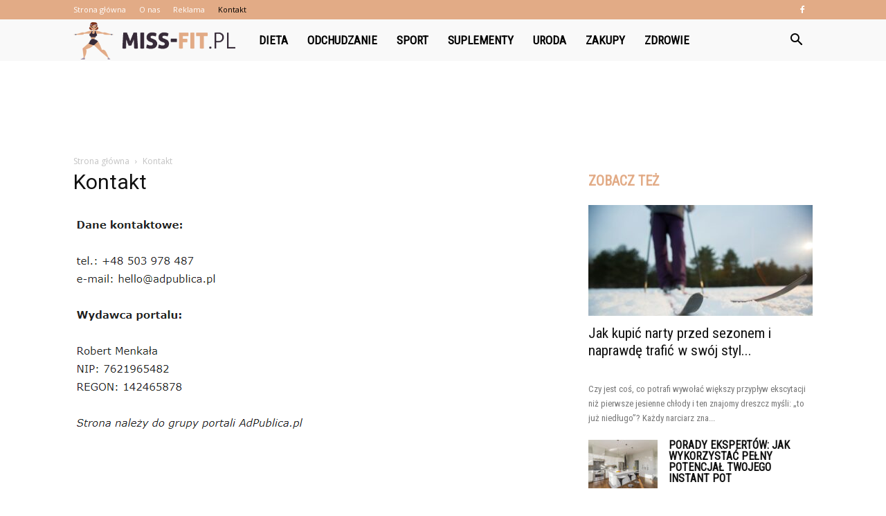

--- FILE ---
content_type: text/html; charset=utf-8
request_url: https://www.google.com/recaptcha/api2/aframe
body_size: 267
content:
<!DOCTYPE HTML><html><head><meta http-equiv="content-type" content="text/html; charset=UTF-8"></head><body><script nonce="ASpqKzNKkcEeZfiQdjU2Lg">/** Anti-fraud and anti-abuse applications only. See google.com/recaptcha */ try{var clients={'sodar':'https://pagead2.googlesyndication.com/pagead/sodar?'};window.addEventListener("message",function(a){try{if(a.source===window.parent){var b=JSON.parse(a.data);var c=clients[b['id']];if(c){var d=document.createElement('img');d.src=c+b['params']+'&rc='+(localStorage.getItem("rc::a")?sessionStorage.getItem("rc::b"):"");window.document.body.appendChild(d);sessionStorage.setItem("rc::e",parseInt(sessionStorage.getItem("rc::e")||0)+1);localStorage.setItem("rc::h",'1768600069122');}}}catch(b){}});window.parent.postMessage("_grecaptcha_ready", "*");}catch(b){}</script></body></html>

--- FILE ---
content_type: text/plain
request_url: https://www.google-analytics.com/j/collect?v=1&_v=j102&a=2001070148&t=pageview&_s=1&dl=https%3A%2F%2Fwww.miss-fit.pl%2Fkontakt%2F&ul=en-us%40posix&dt=Kontakt%20-%20Miss-Fit.pl&sr=1280x720&vp=1280x720&_u=IEBAAEABAAAAACAAI~&jid=1011308649&gjid=1229040388&cid=580884762.1768600068&tid=UA-136437549-43&_gid=2005741647.1768600068&_r=1&_slc=1&z=1303114638
body_size: -450
content:
2,cG-8TPP5BJJ4D